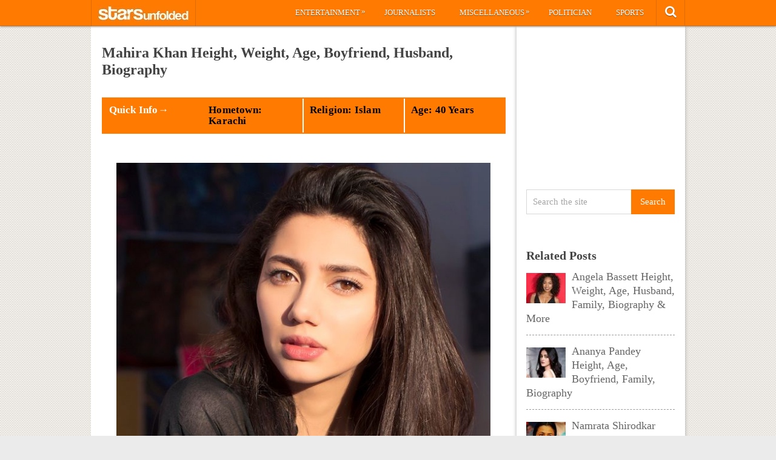

--- FILE ---
content_type: text/html; charset=UTF-8
request_url: https://starsunfolded.com/mahira-khan-height-weight-age/
body_size: 15295
content:
<!DOCTYPE html>
<html class="no-js" lang="en-GB" prefix="og: https://ogp.me/ns#">
<head>
	<meta charset="UTF-8">
	<!-- Always force latest IE rendering engine (even in intranet) & Chrome Frame -->
	<!--[if IE ]>
	<meta http-equiv="X-UA-Compatible" content="IE=edge,chrome=1">
	<![endif]-->
	<link rel="profile" href="http://gmpg.org/xfn/11" />
	<title>Mahira Khan Height, Weight, Age, Boyfriend, Husband, Biography &raquo; StarsUnfolded</title>
		<link rel="icon" href="http://starsunfolded.com/wp-content/uploads/2018/03/Favicon-1.png" type="image/x-icon" />
<!--iOS/android/handheld specific -->
<link rel="apple-touch-icon" href="https://starsunfolded.com/wp-content/themes/pinstagram/apple-touch-icon.png" />
<meta name="viewport" content="width=device-width, initial-scale=1, maximum-scale=1">
<meta name="apple-mobile-web-app-capable" content="yes">
<meta name="apple-mobile-web-app-status-bar-style" content="black">
	<link rel="prefetch" href="https://starsunfolded.com">
	<link rel="prerender" href="https://starsunfolded.com">
	<link rel="pingback" href="https://starsunfolded.com/xmlrpc.php" />
		<style>img:is([sizes="auto" i], [sizes^="auto," i]) { contain-intrinsic-size: 3000px 1500px }</style>
	
<!-- Search Engine Optimization by Rank Math PRO - https://rankmath.com/ -->
<meta name="description" content="https://www.youtube.com/watch?v=H2OkxdxrBfg"/>
<meta name="robots" content="index, follow, max-snippet:-1, max-video-preview:-1, max-image-preview:large"/>
<link rel="canonical" href="https://starsunfolded.com/mahira-khan-height-weight-age/" />
<meta property="og:locale" content="en_GB" />
<meta property="og:type" content="article" />
<meta property="og:title" content="Mahira Khan Height, Weight, Age, Boyfriend, Husband, Biography &raquo; StarsUnfolded" />
<meta property="og:description" content="https://www.youtube.com/watch?v=H2OkxdxrBfg" />
<meta property="og:url" content="https://starsunfolded.com/mahira-khan-height-weight-age/" />
<meta property="og:site_name" content="StarsUnfolded" />
<meta property="article:publisher" content="https://www.facebook.com/StarsUnfolded/" />
<meta property="article:section" content="Bollywood Actresses" />
<meta property="og:updated_time" content="2025-05-01T10:25:20+05:30" />
<meta property="og:image" content="https://starsunfolded.com/wp-content/uploads/2015/11/Mahira-Khan-9.jpg" />
<meta property="og:image:secure_url" content="https://starsunfolded.com/wp-content/uploads/2015/11/Mahira-Khan-9.jpg" />
<meta property="og:image:width" content="628" />
<meta property="og:image:height" content="484" />
<meta property="og:image:alt" content="Mahira Khan" />
<meta property="og:image:type" content="image/jpeg" />
<meta name="twitter:card" content="summary_large_image" />
<meta name="twitter:title" content="Mahira Khan Height, Weight, Age, Boyfriend, Husband, Biography &raquo; StarsUnfolded" />
<meta name="twitter:description" content="https://www.youtube.com/watch?v=H2OkxdxrBfg" />
<meta name="twitter:site" content="@admin" />
<meta name="twitter:creator" content="@admin" />
<meta name="twitter:image" content="https://starsunfolded.com/wp-content/uploads/2015/11/Mahira-Khan-9.jpg" />
<meta name="twitter:label1" content="Written by" />
<meta name="twitter:data1" content="KK" />
<meta name="twitter:label2" content="Time to read" />
<meta name="twitter:data2" content="1 minute" />
<!-- /Rank Math WordPress SEO plugin -->

<link rel="alternate" type="application/rss+xml" title="StarsUnfolded &raquo; Feed" href="https://starsunfolded.com/feed/" />
<link rel="alternate" type="application/rss+xml" title="StarsUnfolded &raquo; Comments Feed" href="https://starsunfolded.com/comments/feed/" />
<link rel="alternate" type="application/rss+xml" title="StarsUnfolded &raquo; Mahira Khan Height, Weight, Age, Boyfriend, Husband, Biography Comments Feed" href="https://starsunfolded.com/mahira-khan-height-weight-age/feed/" />
<script type="d42d8d7f16ef6166e79aac18-text/javascript">
/* <![CDATA[ */
window._wpemojiSettings = {"baseUrl":"https:\/\/s.w.org\/images\/core\/emoji\/15.0.3\/72x72\/","ext":".png","svgUrl":"https:\/\/s.w.org\/images\/core\/emoji\/15.0.3\/svg\/","svgExt":".svg","source":{"concatemoji":"https:\/\/starsunfolded.com\/wp-includes\/js\/wp-emoji-release.min.js?ver=6.7.4"}};
/*! This file is auto-generated */
!function(i,n){var o,s,e;function c(e){try{var t={supportTests:e,timestamp:(new Date).valueOf()};sessionStorage.setItem(o,JSON.stringify(t))}catch(e){}}function p(e,t,n){e.clearRect(0,0,e.canvas.width,e.canvas.height),e.fillText(t,0,0);var t=new Uint32Array(e.getImageData(0,0,e.canvas.width,e.canvas.height).data),r=(e.clearRect(0,0,e.canvas.width,e.canvas.height),e.fillText(n,0,0),new Uint32Array(e.getImageData(0,0,e.canvas.width,e.canvas.height).data));return t.every(function(e,t){return e===r[t]})}function u(e,t,n){switch(t){case"flag":return n(e,"\ud83c\udff3\ufe0f\u200d\u26a7\ufe0f","\ud83c\udff3\ufe0f\u200b\u26a7\ufe0f")?!1:!n(e,"\ud83c\uddfa\ud83c\uddf3","\ud83c\uddfa\u200b\ud83c\uddf3")&&!n(e,"\ud83c\udff4\udb40\udc67\udb40\udc62\udb40\udc65\udb40\udc6e\udb40\udc67\udb40\udc7f","\ud83c\udff4\u200b\udb40\udc67\u200b\udb40\udc62\u200b\udb40\udc65\u200b\udb40\udc6e\u200b\udb40\udc67\u200b\udb40\udc7f");case"emoji":return!n(e,"\ud83d\udc26\u200d\u2b1b","\ud83d\udc26\u200b\u2b1b")}return!1}function f(e,t,n){var r="undefined"!=typeof WorkerGlobalScope&&self instanceof WorkerGlobalScope?new OffscreenCanvas(300,150):i.createElement("canvas"),a=r.getContext("2d",{willReadFrequently:!0}),o=(a.textBaseline="top",a.font="600 32px Arial",{});return e.forEach(function(e){o[e]=t(a,e,n)}),o}function t(e){var t=i.createElement("script");t.src=e,t.defer=!0,i.head.appendChild(t)}"undefined"!=typeof Promise&&(o="wpEmojiSettingsSupports",s=["flag","emoji"],n.supports={everything:!0,everythingExceptFlag:!0},e=new Promise(function(e){i.addEventListener("DOMContentLoaded",e,{once:!0})}),new Promise(function(t){var n=function(){try{var e=JSON.parse(sessionStorage.getItem(o));if("object"==typeof e&&"number"==typeof e.timestamp&&(new Date).valueOf()<e.timestamp+604800&&"object"==typeof e.supportTests)return e.supportTests}catch(e){}return null}();if(!n){if("undefined"!=typeof Worker&&"undefined"!=typeof OffscreenCanvas&&"undefined"!=typeof URL&&URL.createObjectURL&&"undefined"!=typeof Blob)try{var e="postMessage("+f.toString()+"("+[JSON.stringify(s),u.toString(),p.toString()].join(",")+"));",r=new Blob([e],{type:"text/javascript"}),a=new Worker(URL.createObjectURL(r),{name:"wpTestEmojiSupports"});return void(a.onmessage=function(e){c(n=e.data),a.terminate(),t(n)})}catch(e){}c(n=f(s,u,p))}t(n)}).then(function(e){for(var t in e)n.supports[t]=e[t],n.supports.everything=n.supports.everything&&n.supports[t],"flag"!==t&&(n.supports.everythingExceptFlag=n.supports.everythingExceptFlag&&n.supports[t]);n.supports.everythingExceptFlag=n.supports.everythingExceptFlag&&!n.supports.flag,n.DOMReady=!1,n.readyCallback=function(){n.DOMReady=!0}}).then(function(){return e}).then(function(){var e;n.supports.everything||(n.readyCallback(),(e=n.source||{}).concatemoji?t(e.concatemoji):e.wpemoji&&e.twemoji&&(t(e.twemoji),t(e.wpemoji)))}))}((window,document),window._wpemojiSettings);
/* ]]> */
</script>
<link rel='stylesheet' id='mci-footnotes-jquery-tooltips-pagelayout-none-css' href='https://starsunfolded.com/wp-content/plugins/footnotes/css/footnotes-jqttbrpl0.min.css?ver=2.7.3' type='text/css' media='all' />
<style id='wp-emoji-styles-inline-css' type='text/css'>

	img.wp-smiley, img.emoji {
		display: inline !important;
		border: none !important;
		box-shadow: none !important;
		height: 1em !important;
		width: 1em !important;
		margin: 0 0.07em !important;
		vertical-align: -0.1em !important;
		background: none !important;
		padding: 0 !important;
	}
</style>
<link rel='stylesheet' id='wp-block-library-css' href='https://starsunfolded.com/wp-includes/css/dist/block-library/style.min.css?ver=6.7.4' type='text/css' media='all' />
<style id='classic-theme-styles-inline-css' type='text/css'>
/*! This file is auto-generated */
.wp-block-button__link{color:#fff;background-color:#32373c;border-radius:9999px;box-shadow:none;text-decoration:none;padding:calc(.667em + 2px) calc(1.333em + 2px);font-size:1.125em}.wp-block-file__button{background:#32373c;color:#fff;text-decoration:none}
</style>
<style id='global-styles-inline-css' type='text/css'>
:root{--wp--preset--aspect-ratio--square: 1;--wp--preset--aspect-ratio--4-3: 4/3;--wp--preset--aspect-ratio--3-4: 3/4;--wp--preset--aspect-ratio--3-2: 3/2;--wp--preset--aspect-ratio--2-3: 2/3;--wp--preset--aspect-ratio--16-9: 16/9;--wp--preset--aspect-ratio--9-16: 9/16;--wp--preset--color--black: #000000;--wp--preset--color--cyan-bluish-gray: #abb8c3;--wp--preset--color--white: #ffffff;--wp--preset--color--pale-pink: #f78da7;--wp--preset--color--vivid-red: #cf2e2e;--wp--preset--color--luminous-vivid-orange: #ff6900;--wp--preset--color--luminous-vivid-amber: #fcb900;--wp--preset--color--light-green-cyan: #7bdcb5;--wp--preset--color--vivid-green-cyan: #00d084;--wp--preset--color--pale-cyan-blue: #8ed1fc;--wp--preset--color--vivid-cyan-blue: #0693e3;--wp--preset--color--vivid-purple: #9b51e0;--wp--preset--gradient--vivid-cyan-blue-to-vivid-purple: linear-gradient(135deg,rgba(6,147,227,1) 0%,rgb(155,81,224) 100%);--wp--preset--gradient--light-green-cyan-to-vivid-green-cyan: linear-gradient(135deg,rgb(122,220,180) 0%,rgb(0,208,130) 100%);--wp--preset--gradient--luminous-vivid-amber-to-luminous-vivid-orange: linear-gradient(135deg,rgba(252,185,0,1) 0%,rgba(255,105,0,1) 100%);--wp--preset--gradient--luminous-vivid-orange-to-vivid-red: linear-gradient(135deg,rgba(255,105,0,1) 0%,rgb(207,46,46) 100%);--wp--preset--gradient--very-light-gray-to-cyan-bluish-gray: linear-gradient(135deg,rgb(238,238,238) 0%,rgb(169,184,195) 100%);--wp--preset--gradient--cool-to-warm-spectrum: linear-gradient(135deg,rgb(74,234,220) 0%,rgb(151,120,209) 20%,rgb(207,42,186) 40%,rgb(238,44,130) 60%,rgb(251,105,98) 80%,rgb(254,248,76) 100%);--wp--preset--gradient--blush-light-purple: linear-gradient(135deg,rgb(255,206,236) 0%,rgb(152,150,240) 100%);--wp--preset--gradient--blush-bordeaux: linear-gradient(135deg,rgb(254,205,165) 0%,rgb(254,45,45) 50%,rgb(107,0,62) 100%);--wp--preset--gradient--luminous-dusk: linear-gradient(135deg,rgb(255,203,112) 0%,rgb(199,81,192) 50%,rgb(65,88,208) 100%);--wp--preset--gradient--pale-ocean: linear-gradient(135deg,rgb(255,245,203) 0%,rgb(182,227,212) 50%,rgb(51,167,181) 100%);--wp--preset--gradient--electric-grass: linear-gradient(135deg,rgb(202,248,128) 0%,rgb(113,206,126) 100%);--wp--preset--gradient--midnight: linear-gradient(135deg,rgb(2,3,129) 0%,rgb(40,116,252) 100%);--wp--preset--font-size--small: 13px;--wp--preset--font-size--medium: 20px;--wp--preset--font-size--large: 36px;--wp--preset--font-size--x-large: 42px;--wp--preset--spacing--20: 0.44rem;--wp--preset--spacing--30: 0.67rem;--wp--preset--spacing--40: 1rem;--wp--preset--spacing--50: 1.5rem;--wp--preset--spacing--60: 2.25rem;--wp--preset--spacing--70: 3.38rem;--wp--preset--spacing--80: 5.06rem;--wp--preset--shadow--natural: 6px 6px 9px rgba(0, 0, 0, 0.2);--wp--preset--shadow--deep: 12px 12px 50px rgba(0, 0, 0, 0.4);--wp--preset--shadow--sharp: 6px 6px 0px rgba(0, 0, 0, 0.2);--wp--preset--shadow--outlined: 6px 6px 0px -3px rgba(255, 255, 255, 1), 6px 6px rgba(0, 0, 0, 1);--wp--preset--shadow--crisp: 6px 6px 0px rgba(0, 0, 0, 1);}:where(.is-layout-flex){gap: 0.5em;}:where(.is-layout-grid){gap: 0.5em;}body .is-layout-flex{display: flex;}.is-layout-flex{flex-wrap: wrap;align-items: center;}.is-layout-flex > :is(*, div){margin: 0;}body .is-layout-grid{display: grid;}.is-layout-grid > :is(*, div){margin: 0;}:where(.wp-block-columns.is-layout-flex){gap: 2em;}:where(.wp-block-columns.is-layout-grid){gap: 2em;}:where(.wp-block-post-template.is-layout-flex){gap: 1.25em;}:where(.wp-block-post-template.is-layout-grid){gap: 1.25em;}.has-black-color{color: var(--wp--preset--color--black) !important;}.has-cyan-bluish-gray-color{color: var(--wp--preset--color--cyan-bluish-gray) !important;}.has-white-color{color: var(--wp--preset--color--white) !important;}.has-pale-pink-color{color: var(--wp--preset--color--pale-pink) !important;}.has-vivid-red-color{color: var(--wp--preset--color--vivid-red) !important;}.has-luminous-vivid-orange-color{color: var(--wp--preset--color--luminous-vivid-orange) !important;}.has-luminous-vivid-amber-color{color: var(--wp--preset--color--luminous-vivid-amber) !important;}.has-light-green-cyan-color{color: var(--wp--preset--color--light-green-cyan) !important;}.has-vivid-green-cyan-color{color: var(--wp--preset--color--vivid-green-cyan) !important;}.has-pale-cyan-blue-color{color: var(--wp--preset--color--pale-cyan-blue) !important;}.has-vivid-cyan-blue-color{color: var(--wp--preset--color--vivid-cyan-blue) !important;}.has-vivid-purple-color{color: var(--wp--preset--color--vivid-purple) !important;}.has-black-background-color{background-color: var(--wp--preset--color--black) !important;}.has-cyan-bluish-gray-background-color{background-color: var(--wp--preset--color--cyan-bluish-gray) !important;}.has-white-background-color{background-color: var(--wp--preset--color--white) !important;}.has-pale-pink-background-color{background-color: var(--wp--preset--color--pale-pink) !important;}.has-vivid-red-background-color{background-color: var(--wp--preset--color--vivid-red) !important;}.has-luminous-vivid-orange-background-color{background-color: var(--wp--preset--color--luminous-vivid-orange) !important;}.has-luminous-vivid-amber-background-color{background-color: var(--wp--preset--color--luminous-vivid-amber) !important;}.has-light-green-cyan-background-color{background-color: var(--wp--preset--color--light-green-cyan) !important;}.has-vivid-green-cyan-background-color{background-color: var(--wp--preset--color--vivid-green-cyan) !important;}.has-pale-cyan-blue-background-color{background-color: var(--wp--preset--color--pale-cyan-blue) !important;}.has-vivid-cyan-blue-background-color{background-color: var(--wp--preset--color--vivid-cyan-blue) !important;}.has-vivid-purple-background-color{background-color: var(--wp--preset--color--vivid-purple) !important;}.has-black-border-color{border-color: var(--wp--preset--color--black) !important;}.has-cyan-bluish-gray-border-color{border-color: var(--wp--preset--color--cyan-bluish-gray) !important;}.has-white-border-color{border-color: var(--wp--preset--color--white) !important;}.has-pale-pink-border-color{border-color: var(--wp--preset--color--pale-pink) !important;}.has-vivid-red-border-color{border-color: var(--wp--preset--color--vivid-red) !important;}.has-luminous-vivid-orange-border-color{border-color: var(--wp--preset--color--luminous-vivid-orange) !important;}.has-luminous-vivid-amber-border-color{border-color: var(--wp--preset--color--luminous-vivid-amber) !important;}.has-light-green-cyan-border-color{border-color: var(--wp--preset--color--light-green-cyan) !important;}.has-vivid-green-cyan-border-color{border-color: var(--wp--preset--color--vivid-green-cyan) !important;}.has-pale-cyan-blue-border-color{border-color: var(--wp--preset--color--pale-cyan-blue) !important;}.has-vivid-cyan-blue-border-color{border-color: var(--wp--preset--color--vivid-cyan-blue) !important;}.has-vivid-purple-border-color{border-color: var(--wp--preset--color--vivid-purple) !important;}.has-vivid-cyan-blue-to-vivid-purple-gradient-background{background: var(--wp--preset--gradient--vivid-cyan-blue-to-vivid-purple) !important;}.has-light-green-cyan-to-vivid-green-cyan-gradient-background{background: var(--wp--preset--gradient--light-green-cyan-to-vivid-green-cyan) !important;}.has-luminous-vivid-amber-to-luminous-vivid-orange-gradient-background{background: var(--wp--preset--gradient--luminous-vivid-amber-to-luminous-vivid-orange) !important;}.has-luminous-vivid-orange-to-vivid-red-gradient-background{background: var(--wp--preset--gradient--luminous-vivid-orange-to-vivid-red) !important;}.has-very-light-gray-to-cyan-bluish-gray-gradient-background{background: var(--wp--preset--gradient--very-light-gray-to-cyan-bluish-gray) !important;}.has-cool-to-warm-spectrum-gradient-background{background: var(--wp--preset--gradient--cool-to-warm-spectrum) !important;}.has-blush-light-purple-gradient-background{background: var(--wp--preset--gradient--blush-light-purple) !important;}.has-blush-bordeaux-gradient-background{background: var(--wp--preset--gradient--blush-bordeaux) !important;}.has-luminous-dusk-gradient-background{background: var(--wp--preset--gradient--luminous-dusk) !important;}.has-pale-ocean-gradient-background{background: var(--wp--preset--gradient--pale-ocean) !important;}.has-electric-grass-gradient-background{background: var(--wp--preset--gradient--electric-grass) !important;}.has-midnight-gradient-background{background: var(--wp--preset--gradient--midnight) !important;}.has-small-font-size{font-size: var(--wp--preset--font-size--small) !important;}.has-medium-font-size{font-size: var(--wp--preset--font-size--medium) !important;}.has-large-font-size{font-size: var(--wp--preset--font-size--large) !important;}.has-x-large-font-size{font-size: var(--wp--preset--font-size--x-large) !important;}
:where(.wp-block-post-template.is-layout-flex){gap: 1.25em;}:where(.wp-block-post-template.is-layout-grid){gap: 1.25em;}
:where(.wp-block-columns.is-layout-flex){gap: 2em;}:where(.wp-block-columns.is-layout-grid){gap: 2em;}
:root :where(.wp-block-pullquote){font-size: 1.5em;line-height: 1.6;}
</style>
<link rel='stylesheet' id='chld_thm_cfg_parent-css' href='https://starsunfolded.com/wp-content/themes/pinstagram/style.css?ver=6.7.4' type='text/css' media='all' />
<link rel='stylesheet' id='tablepress-default-css' href='https://starsunfolded.com/wp-content/tablepress-combined.min.css?ver=4' type='text/css' media='all' />
<link rel='stylesheet' id='tablepress-responsive-tables-css' href='https://starsunfolded.com/wp-content/plugins/tablepress-responsive-tables/css/tablepress-responsive.min.css?ver=1.8' type='text/css' media='all' />
<link rel='stylesheet' id='chld_thm_cfg_child-css' href='https://starsunfolded.com/wp-content/themes/pinstagram-child/style.css?ver=1610908864' type='text/css' media='all' />
<link rel='stylesheet' id='prettyPhoto-css' href='https://starsunfolded.com/wp-content/themes/pinstagram/css/prettyPhoto.css?ver=6.7.4' type='text/css' media='all' />
<link rel='stylesheet' id='old-fontawesome-css' href='https://starsunfolded.com/wp-content/themes/pinstagram/css/font-awesome.min.css?ver=6.7.4' type='text/css' media='all' />
<link rel='stylesheet' id='stylesheet-css' href='https://starsunfolded.com/wp-content/themes/pinstagram-child/style.css?ver=6.7.4' type='text/css' media='all' />
<style id='stylesheet-inline-css' type='text/css'>

		.main-container-wrap {background-color:#eeeeee; }
		.main-container-wrap {background-image: url(https://starsunfolded.com/wp-content/themes/pinstagram/images/pattern34.png);}
		.postauthor h5, .textwidget a, .pnavigation2 a, .sidebar.c-4-12 a:hover, .copyrights a:hover, footer .widget li a:hover, .sidebar.c-4-12 a:hover, .related-posts a:hover, .reply a, .title a:hover, .comm, #tabber .inside li a:hover, .fn a, a, a:hover { color:#ff7a00; }	
		#navigation ul ul, .head-social ul ul, #navigation ul ul li, .main-header, #commentform input#submit, .contactform #submit, .mts-subscribe input[type='submit'], #move-to-top:hover, #searchform .icon-search, #navigation ul li:hover, .currenttext, .pagination a:hover, .single .pagination a:hover .currenttext, #tabber ul.tabs li a.selected, .readMore a, .tagcloud a, #searchsubmit, #move-to-top, .sbutton, #searchsubmit, .pagination .nav-previous a, .pagination .nav-next a { background-color:#ff7a00; color: #fff!important; }
		.flex-control-thumbs .flex-active{ border-top:3px solid #ff7a00;}
		.currenttext, .pagination a:hover, .single .pagination a:hover .currenttext, .sbutton, #searchsubmit, .pagination .nav-previous a, .pagination .nav-next a { border-color: #ff7a00; }
		
		
			.single_post { width: 100%; }
		
		
		
		
		.home .addon-content {
    display: none;
}
.home .post-content-in {
    width: 97%;
}
.category .addon-content {
    display: none;
}
.category .post-content-in {
    width: 97%;
}
#copyright-note {
    display: none;
}
#commentsAdd {
    display: none;
}
#comments {
    display: none;
}
.single article header, .single-title {
    margin: 5;
}
#page, .container {
max-width: 980px;
}
@media screen and (max-width:1235px) and (min-width:920px){
.main-container-wrap {
    margin: auto;
    width: 75%;
}}
@media screen and (max-width: 920px){
.main-container-wrap {
width: 100%;
margin: 0 auto;
}}

td {
    line-height: 20px;
}
.post-single-content iframe {
    max-width: 100%;
    height: auto;
    min-height: 370px;
}
.amp-wp-inline-dc34a6fc5b2b6a280671d6705bb4c36e {
    display: none;
}

.home .front-view-content, .home .readMore {
    display: none;
}


.responsive-table {
    overflow-x: auto;
}

table {
    width: 100%;
    border-collapse: collapse;
}

table, th, td {
    border: 1px solid black;
}

th, td {
    text-align: left;
    padding: 8px;
}

@media screen and (max-width: 600px) {
    .responsive-table {
        overflow-x: scroll;
    }
}

			
</style>
<link rel='stylesheet' id='responsive-css' href='https://starsunfolded.com/wp-content/themes/pinstagram/css/responsive.css?ver=6.7.4' type='text/css' media='all' />
<script type="d42d8d7f16ef6166e79aac18-text/javascript" src="https://starsunfolded.com/wp-includes/js/jquery/jquery.min.js?ver=3.7.1" id="jquery-core-js"></script>
<script type="d42d8d7f16ef6166e79aac18-text/javascript" src="https://starsunfolded.com/wp-includes/js/jquery/jquery-migrate.min.js?ver=3.4.1" id="jquery-migrate-js"></script>
<script type="d42d8d7f16ef6166e79aac18-text/javascript" id="jquery-js-after">
/* <![CDATA[ */
jQuery(document).ready(function() {
	jQuery(".9c5ebfbbc47f469a065fd6608499db72").click(function() {
		jQuery.post(
			"https://starsunfolded.com/wp-admin/admin-ajax.php", {
				"action": "quick_adsense_onpost_ad_click",
				"quick_adsense_onpost_ad_index": jQuery(this).attr("data-index"),
				"quick_adsense_nonce": "06cd647202",
			}, function(response) { }
		);
	});
});
/* ]]> */
</script>
<script type="d42d8d7f16ef6166e79aac18-text/javascript" src="https://starsunfolded.com/wp-content/plugins/footnotes/js/jquery.tools.min.js?ver=1.2.7.redacted.2" id="mci-footnotes-jquery-tools-js"></script>
<link rel="https://api.w.org/" href="https://starsunfolded.com/wp-json/" /><link rel="alternate" title="JSON" type="application/json" href="https://starsunfolded.com/wp-json/wp/v2/posts/7215" /><link rel="EditURI" type="application/rsd+xml" title="RSD" href="https://starsunfolded.com/xmlrpc.php?rsd" />
<!--Theme by MyThemeShop.com-->
<link rel='shortlink' href='https://starsunfolded.com/?p=7215' />
<link rel="alternate" title="oEmbed (JSON)" type="application/json+oembed" href="https://starsunfolded.com/wp-json/oembed/1.0/embed?url=https%3A%2F%2Fstarsunfolded.com%2Fmahira-khan-height-weight-age%2F" />
<link rel="alternate" title="oEmbed (XML)" type="text/xml+oembed" href="https://starsunfolded.com/wp-json/oembed/1.0/embed?url=https%3A%2F%2Fstarsunfolded.com%2Fmahira-khan-height-weight-age%2F&#038;format=xml" />
<script type="d42d8d7f16ef6166e79aac18-text/javascript">
	window._wp_rp_static_base_url = 'https://wprp.zemanta.com/static/';
	window._wp_rp_wp_ajax_url = "https://starsunfolded.com/wp-admin/admin-ajax.php";
	window._wp_rp_plugin_version = '3.6.4';
	window._wp_rp_post_id = '7215';
	window._wp_rp_num_rel_posts = '8';
	window._wp_rp_thumbnails = true;
	window._wp_rp_post_title = 'Mahira+Khan+Height%2C+Weight%2C+Age%2C+Boyfriend%2C+Husband%2C+Biography';
	window._wp_rp_post_tags = ['bollywood+actresses', 'premier', 'zee', 'mtv', 'alcohol', 'app', 'khan', 'indian', 'pradesh', 'kapoor', 'inspir', 'tv', 'weight', 'smoke', 'height', 'pakistan'];
	window._wp_rp_promoted_content = true;
</script>
<link rel="stylesheet" href="https://starsunfolded.com/wp-content/plugins/wordpress-23-related-posts-plugin/static/themes/vertical.css?version=3.6.4" />
<script type="d42d8d7f16ef6166e79aac18-text/javascript">
<!--
/******************************************************************************
***   COPY PROTECTED BY http://chetangole.com/blog/wp-copyprotect/   version 3.1.0 ****
******************************************************************************/
function clickIE4(){
if (event.button==2){
return false;
}
}
function clickNS4(e){
if (document.layers||document.getElementById&&!document.all){
if (e.which==2||e.which==3){
return false;
}
}
}

if (document.layers){
document.captureEvents(Event.MOUSEDOWN);
document.onmousedown=clickNS4;
}
else if (document.all&&!document.getElementById){
document.onmousedown=clickIE4;
}

document.oncontextmenu=new Function("return false")
// --> 
</script>

<script type="d42d8d7f16ef6166e79aac18-text/javascript">
/******************************************************************************
***   COPY PROTECTED BY http://chetangole.com/blog/wp-copyprotect/   version 3.1.0 ****
******************************************************************************/
function disableSelection(target){
if (typeof target.onselectstart!="undefined") //For IE 
	target.onselectstart=function(){return false}
else if (typeof target.style.MozUserSelect!="undefined") //For Firefox
	target.style.MozUserSelect="none"
else //All other route (For Opera)
	target.onmousedown=function(){return false}
target.style.cursor = "default"
}
</script>
<link href="//fonts.googleapis.com/css?family=" rel="stylesheet" type="text/css">
<style type="text/css">
body{ font-family: "";font-weight: ;font-size: 18px;color: #666666; }
.menu li a{ font-family: "";font-weight: ;font-size: 13px;color: #ffffff; }
h1{ font-family: "";font-weight: ;font-size: 28px;color: #444444; }
h2{ font-family: "";font-weight: ;font-size: 26px;color: #ff7a00; }
h3{ font-family: "";font-weight: ;font-size: 22px;color: #444444; }
h4{ font-family: "";font-weight: ;font-size: 20px;color: #444444; }
h5{ font-family: "";font-weight: ;font-size: 18px;color: #444444; }
h6{ font-family: "";font-weight: ;font-size: 16px;color: #444444; }
</style>
<meta name="generator" content="Elementor 3.27.2; features: additional_custom_breakpoints; settings: css_print_method-external, google_font-enabled, font_display-auto">

<script async type="d42d8d7f16ef6166e79aac18-text/javascript">

// Another sidebar div

var myString = `<li id="appended-ad-div02" style="height: 250px; position: relative !important; z-index: 999 !important; top: 900px !important;"></li>`;
var tempContainer = document.createElement('li');
tempContainer.innerHTML = myString;
var newDiv = tempContainer.firstChild;
var referenceElement = document.querySelector('#mts_related_posts_widget-2');
var parentElement = referenceElement.parentElement;
parentElement.insertBefore(newDiv, referenceElement.nextSibling);
console.log("Second Div Added")

  


</script>
			<style>
				.e-con.e-parent:nth-of-type(n+4):not(.e-lazyloaded):not(.e-no-lazyload),
				.e-con.e-parent:nth-of-type(n+4):not(.e-lazyloaded):not(.e-no-lazyload) * {
					background-image: none !important;
				}
				@media screen and (max-height: 1024px) {
					.e-con.e-parent:nth-of-type(n+3):not(.e-lazyloaded):not(.e-no-lazyload),
					.e-con.e-parent:nth-of-type(n+3):not(.e-lazyloaded):not(.e-no-lazyload) * {
						background-image: none !important;
					}
				}
				@media screen and (max-height: 640px) {
					.e-con.e-parent:nth-of-type(n+2):not(.e-lazyloaded):not(.e-no-lazyload),
					.e-con.e-parent:nth-of-type(n+2):not(.e-lazyloaded):not(.e-no-lazyload) * {
						background-image: none !important;
					}
				}
			</style>
			<link rel="icon" href="https://starsunfolded.com/wp-content/uploads/2018/03/cropped-Favicon-1-32x32.png" sizes="32x32" />
<link rel="icon" href="https://starsunfolded.com/wp-content/uploads/2018/03/cropped-Favicon-1-192x192.png" sizes="192x192" />
<link rel="apple-touch-icon" href="https://starsunfolded.com/wp-content/uploads/2018/03/cropped-Favicon-1-180x180.png" />
<meta name="msapplication-TileImage" content="https://starsunfolded.com/wp-content/uploads/2018/03/cropped-Favicon-1-270x270.png" />

<style type="text/css" media="all">
.footnotes_reference_container {margin-top: 24px !important; margin-bottom: 0px !important;}
.footnote_container_prepare > p {border-bottom: 1px solid #aaaaaa !important;}
.footnote_referrer_anchor, .footnote_item_anchor {bottom: 20vh;}
.footnote_tooltip { font-size: 13px !important; background-color: #fff7a7 !important; border-width: 1px !important; border-style: solid !important; border-color: #ff7a00 !important; border-radius: 3px !important; -webkit-box-shadow: 2px 2px 11px #666666; -moz-box-shadow: 2px 2px 11px #666666; box-shadow: 2px 2px 11px #666666;}


</style>
</head>
<body id ="blog" class="post-template-default single single-post postid-7215 single-format-standard main elementor-default elementor-kit-334716" itemscope itemtype="http://schema.org/WebPage">
	<div class="main-container-wrap">
		<a href="#" id="pull">Menu</a>
				<header class="main-header">
					<div class="container">
				<div id="header">
					<div class="logo-wrap">
																					  <h2 id="logo" class="image-logo">
										<a href="https://starsunfolded.com"><img src="http://starsunfolded.com/wp-content/uploads/2017/10/starsunfolded.jpg" alt="StarsUnfolded"></a>
									</h2><!-- END #logo -->
																		</div>
											<div class="head-social">
						<ul>
													<li class="head-search">
								<i class="icon-search"></i>
								<ul class="dropdown-search">
									<li><form method="get" id="searchform" class="search-form" action="https://starsunfolded.com" _lpchecked="1">
	<fieldset>
		<input type="text" name="s" id="s" value="Search the site" onblur="if (!window.__cfRLUnblockHandlers) return false; if (this.value == '') {this.value = 'Search the site';}" onfocus="if (!window.__cfRLUnblockHandlers) return false; if (this.value == 'Search the site') {this.value = '';}" data-cf-modified-d42d8d7f16ef6166e79aac18-="">
		<input id="search-image" class="sbutton" type="submit" value="Search">
	</fieldset>
</form></li>
								</ul>
							</li>
																																															</ul>
					</div>
					<div class="secondary-navigation">
						<nav id="navigation" class="clearfix">
															<ul id="menu-main-categories" class="menu clearfix"><li id="menu-item-205233" class="menu-item menu-item-type-taxonomy menu-item-object-category current-post-ancestor menu-item-has-children menu-item-205233"><a href="https://starsunfolded.com/category/biographies/entertainment/">Entertainment</a>
<ul class="sub-menu">
	<li id="menu-item-205252" class="menu-item menu-item-type-taxonomy menu-item-object-category current-post-ancestor menu-item-205252"><a href="https://starsunfolded.com/category/biographies/entertainment/bollywood/">Bollywood</a></li>
	<li id="menu-item-205253" class="menu-item menu-item-type-taxonomy menu-item-object-category menu-item-205253"><a href="https://starsunfolded.com/category/biographies/entertainment/hollywood/">Hollywood</a></li>
</ul>
</li>
<li id="menu-item-205235" class="menu-item menu-item-type-taxonomy menu-item-object-category menu-item-205235"><a href="https://starsunfolded.com/category/journalists/">Journalists</a></li>
<li id="menu-item-205236" class="menu-item menu-item-type-taxonomy menu-item-object-category menu-item-has-children menu-item-205236"><a href="https://starsunfolded.com/category/miscellaneous/">Miscellaneous</a>
<ul class="sub-menu">
	<li id="menu-item-205246" class="menu-item menu-item-type-taxonomy menu-item-object-category menu-item-205246"><a href="https://starsunfolded.com/category/biographies/business/">Business</a></li>
	<li id="menu-item-205247" class="menu-item menu-item-type-taxonomy menu-item-object-category menu-item-205247"><a href="https://starsunfolded.com/category/journalists/">Journalists</a></li>
	<li id="menu-item-205249" class="menu-item menu-item-type-taxonomy menu-item-object-category menu-item-205249"><a href="https://starsunfolded.com/category/biographies/famous-personalities/">Famous Personalities</a></li>
</ul>
</li>
<li id="menu-item-205237" class="menu-item menu-item-type-taxonomy menu-item-object-category menu-item-205237"><a href="https://starsunfolded.com/category/politician/">Politician</a></li>
<li id="menu-item-205238" class="menu-item menu-item-type-taxonomy menu-item-object-category menu-item-205238"><a href="https://starsunfolded.com/category/sports/">Sports</a></li>
</ul>													</nav>
					</div>              
				</div><!--#header-->
			</div><!--.container-->        
		</header>
		<div class="main-container"><div id="page" class="single">
	<article class="article">
		<div id="content_box">
						<div class="single_post">
				<header>
					<h1 class="title single-title">Mahira Khan Height, Weight, Age, Boyfriend, Husband, Biography</h1>
				</header>
			</div>
			    
											    				
			<div class="single_post" id="single">	
				<div class="box-content">
					 
				</div>		
				<div class="box-view01">	
					    <div id="q">Quick Info&#8594;</div> 
					    <div class="more"> Hometown: Karachi</div><div class="more"> Religion: Islam</div><div class="more"> Age: 40 Years</div>		
				</div> 
			</div>
			
					<div class="single_post" id="single1">
				<p style="text-align: center;"><a href="http://starsunfolded.com/wp-content/uploads/2015/11/Mahira-Khan.jpg"><img fetchpriority="high" decoding="async" class="aligncenter wp-image-7230" src="http://starsunfolded.com/wp-content/uploads/2015/11/Mahira-Khan.jpg" alt="Mahira Khan" width="617" height="476" /></a>
<div class="9c5ebfbbc47f469a065fd6608499db72" data-index="8" style="float: none; margin:3px 0 3px 0; text-align:center;">
<div id = "v-starsunfolded-v11"></div><script data-cfasync="false">(function(v,d,o,ai){ai=d.createElement('script');ai.defer=true;ai.async=true;ai.src=v.location.protocol+o;d.head.appendChild(ai);})(window, document, '//a.vdo.ai/core/v-starsunfolded-v11/vdo.ai.js');</script>
</div>

</p>
<p style="text-align: center;"><div id="tablepress-682-scroll-wrapper" class="tablepress-scroll-wrapper">

<table id="tablepress-682" class="tablepress tablepress-id-682 tablepress-responsive">
<tbody>
<tr class="row-1">
	<td colspan="2" class="column-1"><strong>Bio</strong></td>
</tr>
<tr class="row-2">
	<td class="column-1">Real Name</td><td class="column-2">Mahira Hafeez Khan</td>
</tr>
<tr class="row-3">
	<td class="column-1">Nickname</td><td class="column-2">Mazdoor Khan</td>
</tr>
<tr class="row-4">
	<td class="column-1">Profession</td><td class="column-2">Actress, Former VJ</td>
</tr>
<tr class="row-5">
	<td class="column-1">Famous Role</td><td class="column-2">Khirad Ehsan in TV Serial Humsafar<br />
<a href="http://starsunfolded.com/wp-content/uploads/2017/02/Mahira-Khan-as-Khirad-Ehsan-in-Humsafar.jpg"><img decoding="async" src="http://starsunfolded.com/wp-content/uploads/2017/02/Mahira-Khan-as-Khirad-Ehsan-in-Humsafar-150x150.jpg" alt="Mahira Khan as Khirad Ehsan in Humsafar" width="150" height="150" class="alignnone size-thumbnail wp-image-62498" /></a></td>
</tr>
<tr class="row-6">
	<td colspan="2" class="column-1"><strong>Physical Stats &amp; More</strong></td>
</tr>
<tr class="row-7">
	<td class="column-1">Height</td><td class="column-2">in centimeters- <strong>170 cm</strong><br />
in meters- <strong>1.70 m</strong><br />
in Feet Inches- <strong>5' 7"</strong></td>
</tr>
<tr class="row-8">
	<td class="column-1">Weight</td><td class="column-2">in Kilograms- <strong>55 Kg</strong><br />
in Pounds- <strong>121 lbs</strong></td>
</tr>
<tr class="row-9">
	<td class="column-1">Figure Measurements</td><td class="column-2">34-26-34</td>
</tr>
<tr class="row-10">
	<td class="column-1">Eye Colour</td><td class="column-2">Brown</td>
</tr>
<tr class="row-11">
	<td class="column-1">Hair Colour</td><td class="column-2">Black</td>
</tr>
<tr class="row-12">
	<td colspan="2" class="column-1"><strong>Personal Life</strong></td>
</tr>
<tr class="row-13">
	<td class="column-1">Date of Birth</td><td class="column-2">21 December 1984 (Friday) </td>
</tr>
<tr class="row-14">
	<td class="column-1">Age (as of 2024)</td><td class="column-2"><strong>40 Years</strong></td>
</tr>
<tr class="row-15">
	<td class="column-1">Birth Place</td><td class="column-2">Karachi, Pakistan</td>
</tr>
<tr class="row-16">
	<td class="column-1">Zodiac sign/Sun sign</td><td class="column-2">Sagittarius</td>
</tr>
<tr class="row-17">
	<td class="column-1">Nationality</td><td class="column-2">Pakistani</td>
</tr>
<tr class="row-18">
	<td class="column-1">Hometown</td><td class="column-2">Karachi, Pakistan</td>
</tr>
<tr class="row-19">
	<td class="column-1">School</td><td class="column-2">Foundation Public School</td>
</tr>
<tr class="row-20">
	<td class="column-1">College</td><td class="column-2">University of Southern California, Los Angeles</td>
</tr>
<tr class="row-21">
	<td class="column-1">Educational Qualifications</td><td class="column-2">Dropout</td>
</tr>
<tr class="row-22">
	<td class="column-1">Debut </td><td class="column-2"><strong>Debut Film:</strong> Bol (2011)<br />
<a href="http://starsunfolded.com/wp-content/uploads/2017/01/Bol-film.jpg"><img decoding="async" src="http://starsunfolded.com/wp-content/uploads/2017/01/Bol-film-150x150.jpg" alt="Bol film" width="150" height="150" class="alignnone size-thumbnail wp-image-53106" /></a><br />
<strong>Debut TV:</strong> MTV's Most Wanted (2006)</td>
</tr>
<tr class="row-23">
	<td class="column-1">Family</td><td class="column-2"><strong>Father</strong>- Not Known<br />
<strong>Mother</strong>- Not Known<br />
<strong>Sister</strong>- Not Known<br />
<strong>Brother</strong>- 1 (Younger)<br />
</td>
</tr>
<tr class="row-24">
	<td class="column-1">Religion</td><td class="column-2">Islam</td>
</tr>
<tr class="row-25">
	<td class="column-1">Hobbies</td><td class="column-2">Reading, listening old music</td>
</tr>
<tr class="row-26">
	<td class="column-1">Controversies</td><td class="column-2">• Since her film "Bol", her married life is derailed and she filed for divorce against his husband Ali, in 2014.<br />
• In 2015, she posted in a halloween picture with a fake "Shiv Sainik", for which she had to apologize later.</td>
</tr>
<tr class="row-27">
	<td colspan="2" class="column-1"><strong>Favourite Things</strong></td>
</tr>
<tr class="row-28">
	<td class="column-1">Favourite Food</td><td class="column-2">Any gravy with rice</td>
</tr>
<tr class="row-29">
	<td class="column-1">Favourite Actor</td><td class="column-2"><a href="http://starsunfolded.com/hrithik-roshan-height-weight-age/" target="_blank" rel="noopener">Hrithik Roshan</a>, <a href="http://starsunfolded.com/shahrukh-khan-height-weight-age/" target="_blank" rel="noopener">Shah Rukh Khan</a>, <a href="http://starsunfolded.com/ranbir-kapoor-height-weight-age/" target="_blank" rel="noopener">Ranbir Kapoor</a>, Nouman Ijaz, <a href="http://starsunfolded.com/johnny-depp/" target="_blank" rel="noopener">Johnny Depp</a> and Daniel Day Lewis</td>
</tr>
<tr class="row-30">
	<td class="column-1">Favourite Actress</td><td class="column-2"><a href="http://starsunfolded.com/madhuri-dixit-height-weight-age/" target="_blank" rel="noopener">Madhuri Dixit</a>, Samina Peerzada and Bushra Ansari</td>
</tr>
<tr class="row-31">
	<td class="column-1">Favourite Film </td><td class="column-2"><strong>Bollywood:</strong> Pyaasa (1957)<br />
<strong>Hollywood:</strong> Silver Linings Playbook (2012)</td>
</tr>
<tr class="row-32">
	<td class="column-1">Favourite Directors</td><td class="column-2">Imtiaz Ali, Vishal Bhardwaj, Mani Ratnam</td>
</tr>
<tr class="row-33">
	<td class="column-1">Favourite Song</td><td class="column-2">Waqt Ne Kiya Kiya Haseen Sitam by Geeta Dutt (Film - Kaagaz Ke Phool)</td>
</tr>
<tr class="row-34">
	<td class="column-1">Favourite Author</td><td class="column-2">JD Spangler</td>
</tr>
<tr class="row-35">
	<td class="column-1">Favourite Colour</td><td class="column-2">White</td>
</tr>
<tr class="row-36">
	<td class="column-1">Favourite Fashion Designer</td><td class="column-2">Feeha Jamshed, Banto Kazmi, Umer Sayeed</td>
</tr>
<tr class="row-37">
	<td class="column-1">Favourite Restaurant</td><td class="column-2">Fuchsia in Karachi </td>
</tr>
<tr class="row-38">
	<td class="column-1">Favourite Destination</td><td class="column-2">Netherlands<br />
</td>
</tr>
<tr class="row-39">
	<td colspan="2" class="column-1"><strong>Boys, Affairs and More</strong></td>
</tr>
<tr class="row-40">
	<td class="column-1">Marital Status</td><td class="column-2">Married</td>
</tr>
<tr class="row-41">
	<td class="column-1">Marriage Date</td><td class="column-2">• First Marriage: 13 July 2007<br />
• Second Marriage: 1 October 2023<br />
<a href="https://starsunfolded.com/wp-content/uploads/2023/10/A-picture-from-Mahira-Khan-and-Salim-Karims-wedding.jpg"><img loading="lazy" decoding="async" src="https://starsunfolded.com/wp-content/uploads/2023/10/A-picture-from-Mahira-Khan-and-Salim-Karims-wedding.jpg" alt="A picture from Mahira Khan and Salim Karim&#039;s wedding" width="150" height="150" class="alignnone size-full wp-image-512108" /></a></td>
</tr>
<tr class="row-42">
	<td class="column-1">Husband</td><td class="column-2">• First Husbband: Ali Askari (m.2007-div.2015)<br />
<a href="http://starsunfolded.com/wp-content/uploads/2015/11/Mahira-Khan-with-her-family.jpg"><img loading="lazy" decoding="async" src="http://starsunfolded.com/wp-content/uploads/2015/11/Mahira-Khan-with-her-family-150x150.jpg" alt="Mahira Khan with her family" width="150" height="150" class="alignnone size-thumbnail wp-image-7233" /></a><br />
<br />
• Second Husband: Salim Karim (m.2023)<br />
<a href="https://starsunfolded.com/wp-content/uploads/2023/10/Mahira-Khan-and-Salim-Karim.jpg"><img loading="lazy" decoding="async" src="https://starsunfolded.com/wp-content/uploads/2023/10/Mahira-Khan-and-Salim-Karim.jpg" alt="Mahira Khan and Salim Karim" width="150" height="150" class="alignnone size-full wp-image-512105" /></a></td>
</tr>
<tr class="row-43">
	<td class="column-1">Affairs/Boyfriends</td><td class="column-2">• Ali Askari (actor, director, producer)<br />
<br />
• Salim Karim (businessman; CEO of Simpaisa)<br />
<br />
<strong>Note:</strong> Mahira and Salim met at the launch of a television application called Tapmad TV in 2017. The duo reportedly got secretly engaged in Turkey in 2019. </td>
</tr>
<tr class="row-44">
	<td class="column-1">Children</td><td class="column-2"><strong>Daughter</strong>- N/A<br />
<strong>Son</strong>- Azlaan (from first marriage)<br />
<a href="http://starsunfolded.com/wp-content/uploads/2017/02/Mahira-Khan-with-her-son-Azlaan.jpg"><img loading="lazy" decoding="async" src="http://starsunfolded.com/wp-content/uploads/2017/02/Mahira-Khan-with-her-son-Azlaan-150x150.jpg" alt="Mahira Khan with her son Azlaan" width="150" height="150" class="alignnone size-thumbnail wp-image-62496" /></a></td>
</tr>
<tr class="row-45">
	<td colspan="2" class="column-1"><strong>Money Factor</strong></td>
</tr>
<tr class="row-46">
	<td class="column-1">Salary</td><td class="column-2">1 lakh/episode (PKR)</td>
</tr>
<tr class="row-47">
	<td class="column-1">Net Worth</td><td class="column-2">Not Known</td>
</tr>
</tbody>
</table>

</div><!-- #tablepress-682 from cache --></p>
<p style="text-align: center;"><a href="http://starsunfolded.com/wp-content/uploads/2015/11/Mahira-Khan-4.jpg"><img loading="lazy" decoding="async" class="aligncenter wp-image-53398" src="http://starsunfolded.com/wp-content/uploads/2015/11/Mahira-Khan-4.jpg" alt="Mahira Khan" width="387" height="626" srcset="https://starsunfolded.com/wp-content/uploads/2015/11/Mahira-Khan-4.jpg 742w, https://starsunfolded.com/wp-content/uploads/2015/11/Mahira-Khan-4-186x300.jpg 186w, https://starsunfolded.com/wp-content/uploads/2015/11/Mahira-Khan-4-633x1024.jpg 633w, https://starsunfolded.com/wp-content/uploads/2015/11/Mahira-Khan-4-300x485.jpg 300w" sizes="(max-width: 387px) 100vw, 387px" /></a></p><div class="9c5ebfbbc47f469a065fd6608499db72" data-index="5" style="float: none; margin:7px 0 7px 0; text-align:center;">
<div id="15a5b0e2-2cba-4f1b-bc64-939559447f88" class="_ap_apex_ad" style="width: 336px; height: 280px;">
	<script type="d42d8d7f16ef6166e79aac18-text/javascript">
		var adpushup = window.adpushup = window.adpushup || {};
		adpushup.que = adpushup.que || [];
		adpushup.que.push(function() {
			adpushup.triggerAd("15a5b0e2-2cba-4f1b-bc64-939559447f88");
		});
	</script>
</div>
</div>

<h2 style="text-align: center;">Some Lesser Known Facts About Mahira Khan</h2>
<ul style="text-align: left;">
<li>Does Mahira Khan smoke?: Yes <a href="http://starsunfolded.com/wp-content/uploads/2013/08/Ranbir-Kapoor-and-Mahira-Khan-smoking.jpg"><img loading="lazy" decoding="async" class="alignnone size-thumbnail wp-image-120935" src="http://starsunfolded.com/wp-content/uploads/2013/08/Ranbir-Kapoor-and-Mahira-Khan-smoking-150x150.jpg" alt="Ranbir Kapoor and Mahira Khan smoking" width="150" height="150" srcset="https://starsunfolded.com/wp-content/uploads/2013/08/Ranbir-Kapoor-and-Mahira-Khan-smoking-150x150.jpg 150w, https://starsunfolded.com/wp-content/uploads/2013/08/Ranbir-Kapoor-and-Mahira-Khan-smoking-200x200.jpg 200w, https://starsunfolded.com/wp-content/uploads/2013/08/Ranbir-Kapoor-and-Mahira-Khan-smoking-50x50.jpg 50w" sizes="(max-width: 150px) 100vw, 150px" /></a></li>
</ul>
<ul style="text-align: left;">
<li>Does Mahira Khan drink alcohol?: Yes</li>
</ul>
<ul style="text-align: left;">
<li>Mahira&#8217;s family originally hails from Meerut, Uttar Pradesh, India.</li>
</ul>
<ul style="text-align: left;">
<li>She is a Karachi-based, US-educated, who started her career as a VJ.</li>
</ul>
<ul style="text-align: left;">
<li>Apart from acting, she hosted the &#8220;<em>Most Wanted&#8221; </em>show on MTV Pakistan &#8220;<em>Weekends with Mahira&#8221; </em>on Aag TV.</li>
</ul>
<p><iframe title="Call on weekends w/ Mahira-10" width="1060" height="795" src="https://www.youtube.com/embed/H2OkxdxrBfg?feature=oembed" frameborder="0" allow="accelerometer; autoplay; clipboard-write; encrypted-media; gyroscope; picture-in-picture; web-share" referrerpolicy="strict-origin-when-cross-origin" allowfullscreen></iframe></p>
<ul style="text-align: left;">
<li>It was Madhuri Dixit&#8217;s role in <em>Ram Lakhan</em> (1989) that inspired her to become an actress.</li>
</ul>
<ul style="text-align: left;">
<li>Her TV show &#8220;<em>Humsafar&#8221; </em>was not only popular in Pakistan, but also liked by the in Indian audience when it was premiered on Zee Zindagi.</li>
</ul>
<ul style="text-align: left;">
<li>Her favourite subject in school was Chemistry.</li>
</ul>
<ul style="text-align: left;">
<li>Before acting she did jobs like a cashier, cleaning toilets, shutting down the stores at night.</li>
</ul>
<ul style="text-align: left;">
<li>In 2012, she was listed as the Most Beautiful Woman in Pakistan.</li>
</ul>
<ul style="text-align: left;">
<li>She likes writing journals about her daily activities and feelings.</li>
</ul>
<ul style="text-align: left;">
<li>She met her husband Ali, while she was studying in Los Angeles.</li>
</ul>
<ul>
<li>When she told her family that she had got the role opposite Shahrukh Khan in <em>Raees</em> (2017), her mother didn&#8217;t believe it, but after her father Googled it, they finally believed it.</li>
</ul>
<ul>
<li>In April 2025, after the terrorist attack in Pahalgam that resulted in the deaths of 26 Indian tourists, the relations between India and Pakistan worsened. Due to this, the Indian government decided to block the Instagram accounts of several Pakistanis in India, including that of Mahira.</li>
</ul>
<div class="9c5ebfbbc47f469a065fd6608499db72" data-index="3" style="float: none; margin:10px 0 10px 0; text-align:center;">
<div id="15a5b0e2-2cba-4f1b-bc64-939559447f88" class="_ap_apex_ad" style="width: 336px; height: 280px;">
	<script type="d42d8d7f16ef6166e79aac18-text/javascript">
		var adpushup = window.adpushup = window.adpushup || {};
		adpushup.que = adpushup.que || [];
		adpushup.que.push(function() {
			adpushup.triggerAd("15a5b0e2-2cba-4f1b-bc64-939559447f88");
		});
	</script>
</div>
</div>

<div style="font-size: 0px; height: 0px; line-height: 0px; margin: 0; padding: 0; clear: both;"></div>
<div class="wp_rp_wrap  wp_rp_vertical" id="wp_rp_first"><div class="wp_rp_content"><ul class="related_post wp_rp"><li data-position="0" data-poid="ex-in_4637" data-post-type="own_sourcefeed" ><a href="http://starsunfolded.com/sara-loren-height-weight-age-affairs-more/" class="wp_rp_thumbnail"><img loading="lazy" decoding="async" src="https://starsunfolded.com/wp-content/uploads/2015/08/Sara-Loren-11-150x150.jpg" alt="Sara Loren Height, Weight, Age, Affairs &amp; More" width="150" height="150" /></a><a href="http://starsunfolded.com/sara-loren-height-weight-age-affairs-more/" class="wp_rp_title">Sara Loren Height, Weight, Age, Affairs &amp; More</a></li><li data-position="1" data-poid="ex-in_7198" data-post-type="own_sourcefeed" ><a href="http://starsunfolded.com/fawad-khan-height-weight-age/" class="wp_rp_thumbnail"><img loading="lazy" decoding="async" src="https://starsunfolded.com/wp-content/uploads/2015/11/Fawad-Khan-2-150x150.jpg" alt="Fawad Khan Height, Weight, Age, Wife, Affairs &amp; More" width="150" height="150" /></a><a href="http://starsunfolded.com/fawad-khan-height-weight-age/" class="wp_rp_title">Fawad Khan Height, Weight, Age, Wife, Affairs &amp; More</a></li><li data-position="2" data-poid="ex-in_8" data-post-type="own_sourcefeed" ><a href="http://starsunfolded.com/salman-khan-height-weight-age/" class="wp_rp_thumbnail"><img loading="lazy" decoding="async" src="https://starsunfolded.com/wp-content/uploads/2013/08/Salman-Khan-picsss-150x150.jpg" alt="Salman Khan Height, Weight, Age, Girlfriend, Affairs, Measurements &#038; More!" width="150" height="150" /></a><a href="http://starsunfolded.com/salman-khan-height-weight-age/" class="wp_rp_title">Salman Khan Height, Weight, Age, Girlfriend, Affairs, Measurements &#038; More!</a></li><li data-position="3" data-poid="ex-in_113" data-post-type="own_sourcefeed" ><a href="http://starsunfolded.com/shahrukh-khan-height-weight-age/" class="wp_rp_thumbnail"><img loading="lazy" decoding="async" src="https://starsunfolded.com/wp-content/uploads/2013/08/Shahrukh-Khan-150x150.jpg" alt="Shahrukh Khan Height, Weight, Age, Date of Birth, Measurements &#038; Much More!" width="150" height="150" /></a><a href="http://starsunfolded.com/shahrukh-khan-height-weight-age/" class="wp_rp_title">Shahrukh Khan Height, Weight, Age, Date of Birth, Measurements &#038; Much More!</a></li><li data-position="4" data-poid="ex-in_6141" data-post-type="own_sourcefeed" ><a href="http://starsunfolded.com/zarine-khan-height-weight-age/" class="wp_rp_thumbnail"><img loading="lazy" decoding="async" src="https://starsunfolded.com/wp-content/uploads/2015/10/Zarine-Khan-13-150x150.jpg" alt="Zarine Khan Height, Weight, Age, Husband, Affairs &amp; More" width="150" height="150" /></a><a href="http://starsunfolded.com/zarine-khan-height-weight-age/" class="wp_rp_title">Zarine Khan Height, Weight, Age, Husband, Affairs &amp; More</a></li><li data-position="5" data-poid="ex-in_4949" data-post-type="own_sourcefeed" ><a href="http://starsunfolded.com/urvashi-rautela/" class="wp_rp_thumbnail"><img loading="lazy" decoding="async" src="https://starsunfolded.com/wp-content/uploads/2015/09/Urvashi-Rautelas-photo-150x150.jpg" alt="Urvashi Rautela Height, Weight, Age, Affairs &amp; More" width="150" height="150" /></a><a href="http://starsunfolded.com/urvashi-rautela/" class="wp_rp_title">Urvashi Rautela Height, Weight, Age, Affairs &amp; More</a></li><li data-position="6" data-poid="ex-in_1498" data-post-type="own_sourcefeed" ><a href="http://starsunfolded.com/katrina-kaif-height-weight-age/" class="wp_rp_thumbnail"><img loading="lazy" decoding="async" src="https://starsunfolded.com/wp-content/uploads/2014/05/Katrina-Kaif3-150x150.jpg" alt="Katrina Kaif Height, Weight, Age, Measurements, Affairs, &#038; Much More!" width="150" height="150" /></a><a href="http://starsunfolded.com/katrina-kaif-height-weight-age/" class="wp_rp_title">Katrina Kaif Height, Weight, Age, Measurements, Affairs, &#038; Much More!</a></li><li data-position="7" data-poid="ex-in_1468" data-post-type="own_sourcefeed" ><a href="http://starsunfolded.com/anushka-sharma-height-weight-age/" class="wp_rp_thumbnail"><img loading="lazy" decoding="async" src="https://starsunfolded.com/wp-content/uploads/2014/04/Anushka-Sharma-4-150x150.jpg" alt="Anushka Sharma Height, Weight, Age, Affairs, Measurements &#038; Much More!" width="150" height="150" /></a><a href="http://starsunfolded.com/anushka-sharma-height-weight-age/" class="wp_rp_title">Anushka Sharma Height, Weight, Age, Affairs, Measurements &#038; Much More!</a></li></ul></div></div>
			</div>
					</div>
	</article>
	<aside class="sidebar c-4-12">
	<div id="sidebars" class="g">
		<div class="sidebar">
			<ul class="sidebar_list">
				<li id="search-7" class="widget widget-sidebar widget_search"><form method="get" id="searchform" class="search-form" action="https://starsunfolded.com" _lpchecked="1">
	<fieldset>
		<input type="text" name="s" id="s" value="Search the site" onblur="if (!window.__cfRLUnblockHandlers) return false; if (this.value == '') {this.value = 'Search the site';}" onfocus="if (!window.__cfRLUnblockHandlers) return false; if (this.value == 'Search the site') {this.value = '';}" data-cf-modified-d42d8d7f16ef6166e79aac18-="">
		<input id="search-image" class="sbutton" type="submit" value="Search">
	</fieldset>
</form></li><li id="text-12" class="widget widget-sidebar widget_text">			<div class="textwidget"><div id="google_translate_element"></div><script type="d42d8d7f16ef6166e79aac18-text/javascript">
function googleTranslateElementInit() {
  new google.translate.TranslateElement({pageLanguage: 'en', includedLanguages: 'ar,bn,en,gu,hi,kn,ml,mr,pa,te,ur', gaTrack: true, gaId: 'UA-49114404-3'}, 'google_translate_element');
}
</script><script type="d42d8d7f16ef6166e79aac18-text/javascript" src="//translate.google.com/translate_a/element.js?cb=googleTranslateElementInit"></script>
</div>
		</li><li id="mts_related_posts_widget-2" class="widget widget-sidebar widget_mts_related_posts_widget"><div class="widget-wrap"><h3>Related Posts</h3></div><ul class="related-posts-widget">		<li>
			<a href="https://starsunfolded.com/angela-bassett/">
															<img width="65" height="50" src="https://starsunfolded.com/wp-content/uploads/2018/02/Angela-Bassett-65x50.jpg" class="attachment-widgetthumb size-widgetthumb wp-post-image" alt="Angela Bassett" title="" decoding="async" />													Angela Bassett Height, Weight, Age, Husband, Family, Biography &amp; More	
			</a>
			<div class="meta">
															</div> <!--end .entry-meta--> 	
					</li>	
				<li>
			<a href="https://starsunfolded.com/ananya-pandey/">
															<img width="65" height="50" src="https://starsunfolded.com/wp-content/uploads/2017/05/Ananya-Pandey-65x50.jpg" class="attachment-widgetthumb size-widgetthumb wp-post-image" alt="Ananya Pandey" title="" decoding="async" />													Ananya Pandey Height, Age, Boyfriend, Family, Biography	
			</a>
			<div class="meta">
															</div> <!--end .entry-meta--> 	
					</li>	
				<li>
			<a href="https://starsunfolded.com/namrata-shirodkar/">
															<img width="65" height="50" src="https://starsunfolded.com/wp-content/uploads/2017/05/Namrata-Shirodkar-65x50.jpg" class="attachment-widgetthumb size-widgetthumb wp-post-image" alt="Namrata Shirodkar" title="" decoding="async" />													Namrata Shirodkar Height, Age, Boyfriend, Husband, Children, Family, Biography	
			</a>
			<div class="meta">
															</div> <!--end .entry-meta--> 	
					</li>	
				<li>
			<a href="https://starsunfolded.com/waheeda-rehman/">
															<img width="65" height="50" src="https://starsunfolded.com/wp-content/uploads/2017/05/Waheeda_Rehman-65x50.jpg" class="attachment-widgetthumb size-widgetthumb wp-post-image" alt="Waheeda Rehman" title="" decoding="async" />													Waheeda Rehman Age, Husband, Children, Family, Biography &amp; More	
			</a>
			<div class="meta">
															</div> <!--end .entry-meta--> 	
					</li>	
				<li>
			<a href="https://starsunfolded.com/simi-garewal/">
															<img width="59" height="50" src="https://starsunfolded.com/wp-content/uploads/2017/09/Simi-Garewal.jpg" class="attachment-widgetthumb size-widgetthumb wp-post-image" alt="Simi Garewal" title="" decoding="async" srcset="https://starsunfolded.com/wp-content/uploads/2017/09/Simi-Garewal.jpg 567w, https://starsunfolded.com/wp-content/uploads/2017/09/Simi-Garewal-300x254.jpg 300w" sizes="(max-width: 59px) 100vw, 59px" />													Simi Garewal Age, Boyfriend, Husband, Family, Biography	
			</a>
			<div class="meta">
															</div> <!--end .entry-meta--> 	
					</li>	
		</ul>
</li>			</ul>
		</div>
	</div><!--sidebars-->
</aside></div>
	</div><!--#page-->
</div><!--.main-container-->
	<footer>
		<div class="container">
			<div class="footer-widgets">
				<div class="f-widget f-widget-1">
					<div id="text-14" class="widget widget_text">			<div class="textwidget"><p><a href="https://starsunfolded.com"><img loading="lazy" decoding="async" class="size-full wp-image-206218 aligncenter" src="https://starsunfolded.com/wp-content/uploads/2017/05/StarsUnfolded-2.png" alt="" width="100" height="100" /></a><br />
Follow us on our social media channels to stay connected. Report a problem? Email us at <strong><a href="/cdn-cgi/l/email-protection" class="__cf_email__" data-cfemail="85e4e1e8ecebc5f6f1e4f7f6f0ebe3eae9e1e0e1abe6eae8">[email&#160;protected]</a></strong></p>
</div>
		</div>				</div>
				<div class="f-widget f-widget-2">
					<div id="text-15" class="widget widget_text">			<div class="textwidget"><p><center><a class="dmca-badge" title="DMCA.com Protection Status" href="//www.dmca.com/Protection/Status.aspx?ID=74b15546-bd32-47b1-903d-24c7a39e80c4"> <img decoding="async" src="https://images.dmca.com/Badges/_dmca_premi_badge_2.png?ID=74b15546-bd32-47b1-903d-24c7a39e80c4" alt="DMCA.com Protection Status" /></a> <script data-cfasync="false" src="/cdn-cgi/scripts/5c5dd728/cloudflare-static/email-decode.min.js"></script><script src="https://images.dmca.com/Badges/DMCABadgeHelper.min.js" type="d42d8d7f16ef6166e79aac18-text/javascript"> </script><br />
<strong>StarsUnfolded Copyright © 2025</strong></center></p>
</div>
		</div>				</div>
				<div class="f-widget f-widget-3 last">
					<div id="nav_menu-2" class="widget widget_nav_menu"><div class="menu-pages-container"><ul id="menu-pages" class="menu"><li id="menu-item-84009" class="menu-item menu-item-type-post_type menu-item-object-page menu-item-84009"><a href="https://starsunfolded.com/privacy-policy/">Privacy Policy</a></li>
<li id="menu-item-84010" class="menu-item menu-item-type-post_type menu-item-object-page menu-item-84010"><a href="https://starsunfolded.com/contact-us/">Contact Us</a></li>
<li id="menu-item-84011" class="menu-item menu-item-type-post_type menu-item-object-page menu-item-84011"><a href="https://starsunfolded.com/about-us/">About Us</a></li>
<li id="menu-item-143950" class="menu-item menu-item-type-post_type menu-item-object-page menu-item-143950"><a href="https://starsunfolded.com/make-profile-pr-advertising/">Make Your Profile | PR | Advertising</a></li>
</ul></div></div><div id="social-profile-icons-2" class="widget social-profile-icons"><div class="widget-wrap"><h3 class="widget-title">Socialize with StarsUnfolded</h3></div><div class="social-profile-icons"><ul class=""><li class="social-facebook"><a title="Facebook" href="https://www.facebook.com/StarsUnfolded/" target="_blank">Facebook</a></li><li class="social-twitter"><a title="Twitter" href="https://twitter.com/StarsUnfolded" target="_blank">Twitter</a></li><li class="social-youtube"><a title="YouTube" href="https://www.youtube.com/channel/UCjzl8X2JefBJHD518sh7clw" target="_blank">YouTube</a></li><li class="social-instagram"><a title="Instagram" href="https://www.instagram.com/starsunfoldedinsta/" target="_blank">Instagram</a></li></ul></div></div>				</div>
			</div><!--.footer-widgets-->
		</div><!--.container-->
		<div class="copyrights">
			<!--start copyrights-->
<div class="row" id="copyright-note">
<span><a href="https://starsunfolded.com/" title="Star&#039;s Secrets Unfolded" >StarsUnfolded</a> Copyright &copy; 2026.</span>
<div class="top"></div>
</div>
<!--end copyrights-->
		</div> 
	</footer><!--footer-->
<!--start footer code-->
<script data-cfasync="false" type="text/javascript">
(function(w, d) {
	var s = d.createElement('script');
	s.src = '//cdn.adpushup.com/41691/adpushup.js';
	s.crossOrigin='anonymous'; 
	s.type = 'text/javascript'; s.async = true;
	(d.getElementsByTagName('head')[0] || d.getElementsByTagName('body')[0]).appendChild(s);
	w.adpushup = w.adpushup || {que:[]};
})(window, document);

</script>


<!-- Google tag (gtag.js) -->
<script async src="https://www.googletagmanager.com/gtag/js?id=G-ND2NJ1V6V4" type="d42d8d7f16ef6166e79aac18-text/javascript"></script>
<script type="d42d8d7f16ef6166e79aac18-text/javascript">
  window.dataLayer = window.dataLayer || [];
  function gtag(){dataLayer.push(arguments);}
  gtag('js', new Date());

  gtag('config', 'G-ND2NJ1V6V4');
</script>
<!--end footer code-->
<script type="d42d8d7f16ef6166e79aac18-text/javascript">
disableSelection(document.body)
</script>
			<script type="d42d8d7f16ef6166e79aac18-text/javascript">
				const lazyloadRunObserver = () => {
					const lazyloadBackgrounds = document.querySelectorAll( `.e-con.e-parent:not(.e-lazyloaded)` );
					const lazyloadBackgroundObserver = new IntersectionObserver( ( entries ) => {
						entries.forEach( ( entry ) => {
							if ( entry.isIntersecting ) {
								let lazyloadBackground = entry.target;
								if( lazyloadBackground ) {
									lazyloadBackground.classList.add( 'e-lazyloaded' );
								}
								lazyloadBackgroundObserver.unobserve( entry.target );
							}
						});
					}, { rootMargin: '200px 0px 200px 0px' } );
					lazyloadBackgrounds.forEach( ( lazyloadBackground ) => {
						lazyloadBackgroundObserver.observe( lazyloadBackground );
					} );
				};
				const events = [
					'DOMContentLoaded',
					'elementor/lazyload/observe',
				];
				events.forEach( ( event ) => {
					document.addEventListener( event, lazyloadRunObserver );
				} );
			</script>
			<script type="d42d8d7f16ef6166e79aac18-text/javascript" src="https://starsunfolded.com/wp-includes/js/jquery/ui/core.min.js?ver=1.13.3" id="jquery-ui-core-js"></script>
<script type="d42d8d7f16ef6166e79aac18-text/javascript" src="https://starsunfolded.com/wp-includes/js/jquery/ui/tooltip.min.js?ver=1.13.3" id="jquery-ui-tooltip-js"></script>
<script type="d42d8d7f16ef6166e79aac18-text/javascript" src="https://starsunfolded.com/wp-content/themes/pinstagram-child/js/custom_js_script.js?ver=6.7.4" id="jquery-custom-js"></script>
<script type="d42d8d7f16ef6166e79aac18-text/javascript" src="https://starsunfolded.com/wp-includes/js/comment-reply.min.js?ver=6.7.4" id="comment-reply-js" async="async" data-wp-strategy="async"></script>
<script type="d42d8d7f16ef6166e79aac18-text/javascript" src="https://starsunfolded.com/wp-content/themes/pinstagram/js/customscript.js?ver=1.3.7" id="customscript-js"></script>
<script type="d42d8d7f16ef6166e79aac18-text/javascript" src="https://starsunfolded.com/wp-content/themes/pinstagram/js/modernizr.min.js?ver=2.8.3" id="modernizr-js"></script>
<script type="d42d8d7f16ef6166e79aac18-text/javascript" src="https://starsunfolded.com/wp-content/themes/pinstagram/js/jquery.prettyPhoto.js?ver=6.7.4" id="prettyPhoto-js"></script>
</div><!--.main-container-wrap-->
<script src="/cdn-cgi/scripts/7d0fa10a/cloudflare-static/rocket-loader.min.js" data-cf-settings="d42d8d7f16ef6166e79aac18-|49" defer></script></body>
</html>

--- FILE ---
content_type: text/html; charset=utf-8
request_url: https://www.google.com/recaptcha/api2/aframe
body_size: 268
content:
<!DOCTYPE HTML><html><head><meta http-equiv="content-type" content="text/html; charset=UTF-8"></head><body><script nonce="50NP5nWxn3k5ENluYNk0XQ">/** Anti-fraud and anti-abuse applications only. See google.com/recaptcha */ try{var clients={'sodar':'https://pagead2.googlesyndication.com/pagead/sodar?'};window.addEventListener("message",function(a){try{if(a.source===window.parent){var b=JSON.parse(a.data);var c=clients[b['id']];if(c){var d=document.createElement('img');d.src=c+b['params']+'&rc='+(localStorage.getItem("rc::a")?sessionStorage.getItem("rc::b"):"");window.document.body.appendChild(d);sessionStorage.setItem("rc::e",parseInt(sessionStorage.getItem("rc::e")||0)+1);localStorage.setItem("rc::h",'1768737917126');}}}catch(b){}});window.parent.postMessage("_grecaptcha_ready", "*");}catch(b){}</script></body></html>

--- FILE ---
content_type: application/javascript; charset=utf-8
request_url: https://fundingchoicesmessages.google.com/f/AGSKWxWbuiRHfcw50K-PvaJyFnkUN_61ZIJ9Lv73eLflVp-c3ntKXyLoY4o7X69Ns7OKNfj2MvUX-D6Yi_HKtyFBkUPPTPM3TCbM4u9DmJCA7ZU3lB4JSBvYNowmAjx51rMw69y9WuxjkyeLkmKId8IvTjS8FMgrG0V4Dzt7_R67NkRiKtehmVU0TX_c4rb0/_/468x280.-Skyscraper-Ad./adx_exo_/ad2gate./parking_caf_
body_size: -1289
content:
window['b617a404-f7ff-43ca-8228-89e276751551'] = true;